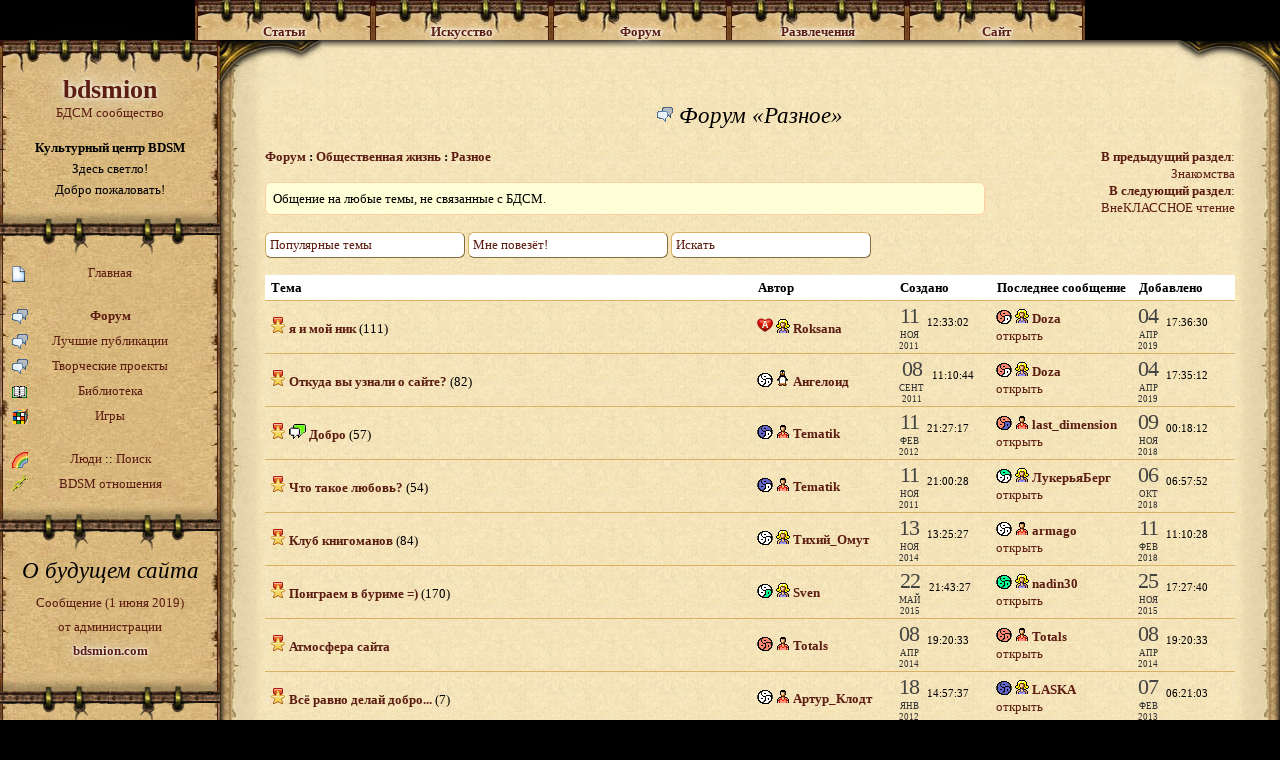

--- FILE ---
content_type: text/html; charset=UTF-8
request_url: http://bdsmion.com/forum_cat/17
body_size: 9402
content:
<!DOCTYPE html PUBLIC "-//W3C//DTD HTML 4.01 Transitional//EN" "http://www.w3.org/TR/html4/loose.dtd">
<html xmlns="http://www.w3.org/1999/xhtml" lang="ru-RU" prefix="og: http://ogp.me/ns#">
<head>
<meta http-equiv="Content-Type" content="text/html; charset=utf-8"/>

<title>bdsmion - Форум - Разное</title>
<meta name="keywords" content="BDSM, БДСМ, чат, знакомства, общение, видео, фото, игры, Госпожа, Господин, рабыня, раб, Топ, боттом, саб, клуб, любовь, рассказы, стихи, бондаж, связывание, фетиш, дисциплина, доминирование, доминация, подчинение, власть, садизм, мазохизм, эротика, секс, ролевые игры, erotics, sex, Mistress, Master, slave, lifestyle, people, community, chat, love, dating, bondage, discipline, domination, submission, sadism, masochism, fetish, садо-мазо, садомазо, садомазохизм, порка, флагеляция, девайсы, экстрим, бесплатно, free"/>
<meta name="description" content="Уютный чат БДСМ знакомств, интересный форум. Госпожи и рабы, Господа и рабыни. Культурный центр БДСМ. Библиотека Тематических песен, стихов, статей, фото, видео, психология, соционика и философия. БДСМ Игры. Уникальный проект активно развивается и заточен под нужды BDSM сообщества."/>
<meta name="author" content="2010 © Tematik"/>

<meta http-equiv="pragma" content="no-cache"/>
<meta http-equiv="cache-control" content="no-cache"/>
<meta http-equiv="expires" content="0"/>
<meta name="resource-type" content="document"/>
<meta name="robots" content="index, follow"/>
<meta name="revisit-after" content="1 days"/><link rel="stylesheet" href="/view/style34.css" type="text/css"><!--[if IE 7]><link rel="stylesheet" href="/view/style_ie7.css" type="text/css"><![endif]--><link rel="stylesheet" type="text/css" href="/js/lightbox/css/jquery.lightbox.css"><script src="/js/Jeffect30.js" type="text/javascript"></script><meta property="og:type" content="website"/>
<meta property="og:title" content="bdsmion - Форум - Разное"/>
<meta property="og:locale" content="ru_RU"/>
<meta property="og:url" content="http://bdsmion.com/forum_cat/17"/>
<meta property="og:image" content="http://bdsmion.com/view/banner/bdsmion_projects_968px.jpg"/>
<meta property="twitter:image:src" content="http://bdsmion.com/view/banner/bdsmion_projects_968px.jpg"/>
<meta property="og:image:width" content="968"/>
<meta property="og:image:height" content="611"/>
</head>
<body class=""><div></div>
	<div>
	<script type="text/javascript">
	// google analytics
	var _gaq = _gaq || [];
	_gaq.push(['_setAccount', 'UA-17271714-1']);
	_gaq.push(['_trackPageview']);
	(function() {
	var ga = document.createElement('script'); ga.type = 'text/javascript'; ga.async = true;
	ga.src = ('https:' == document.location.protocol ? 'https://ssl' : 'http://www') + '.google-analytics.com/ga.js';
	var s = document.getElementsByTagName('script')[0]; s.parentNode.insertBefore(ga, s);
	})();
	</script>
	</div>
	<UL id="nav" class="noselect">
<table><tr>	<td><li>
		<div class="menu glow" onclick="javascript:Jeffect.click_top_menu(this)"><b>Статьи</b></div>
		<ul>
				<div class="subnav">
					<div class="submenu"><a href="/section/What_Is_BDSM/" class="ajax">Что такое <b>BDSM</b>?</a></div>
					<div class="submenu"><a href="/term/" class="ajax">Термины <b>BDSM</b></a></div>
					<div class="submenu"><a href="/section/psychology/" class="ajax">Психология</a></div>
					<div class="submenu"><a href="/section/ideal/" class="ajax">Совместимость</a></div>
					<div class="submenu"><a href="/section/phylosophy/" class="ajax">Философия</a></div>
					<div class="submenu"><a href="/section/law/" class="ajax">Право</a></div>
				</div>
				<img src="/view/page/parch_menu_bottom_left.png" width="9" height="62"><img src="/view/page/parch_menu_bottom_center.png" width="160" height="62"><img src="/view/page/parch_menu_bottom_right.png" width="9" height="62">
		</ul>
	</li></td>
	
	<td><li>
		<div class="menu glow" onclick="javascript:Jeffect.click_top_menu(this)"><b>Искусство</b></div>
		<ul>
				<div class="subnav">
					<div class="submenu"><a href="/section/verses/" class="ajax">Стихи</a></div>
					<div class="submenu"><a href="/section/lit/" class="ajax">Проза</a></div>
					<div class="submenu"><a href="/section/music/" class="ajax">Музыка</a></div>
					<div class="submenu"><a href="/movies/" class="ajax">Кино</a></div>
					<div class="submenu"><a href="/section/painting_art/" class="ajax">Живопись</a></div>
					<div class="submenu"><a href="/section/photo/" class="ajax">Фотография</a></div>
					<div class="submenu"><a href="/section/sculpture_art/" class="ajax">Скульптура</a></div>
				</div>
				<img src="/view/page/parch_menu_bottom_left.png" width="9" height="62"><img src="/view/page/parch_menu_bottom_center.png" width="160" height="62"><img src="/view/page/parch_menu_bottom_right.png" width="9" height="62">
		</ul>
	</li></td>
	
	<td><li>
		<div class="menu glow" onclick="javascript:Jeffect.click_top_menu(this)"><b>Форум</b></div>
		<ul>
				<div class="subnav">
					<div class="submenu"><a href="/forum/" class="ajax">Все рубрики форума</a></div>

					<div class="submenu"><a href="/forum_art/" class="ajax">Лучшие публикации</a></div>


					<div class="submenu"><br><b>Проекты:</b></div>
					<div class="submenu"><a href="/comics" class="ajax">Комиксы</a></div>
					<div class="submenu"><a href="/forum_cat/922" class="ajax">Исполнение желаний</a></div>
					<div class="submenu"><a href="/forum_cat/1080" class="ajax">Арт-спейс</a></div>
					<div class="submenu"><a href="/forum_cat/1000" class="ajax">Тезаурус <b>BDSM</b></a></div>
					<div class="submenu"><a href="/forum_cat/1201" class="ajax">Пальчики оближешь</a></div>
					<div class="submenu"><a href="/forum_cat/1200" class="ajax">Дисциплина прозы</a></div>
					<div class="submenu"><a href="/izba" class="ajax">Изба-читальня</a></div>
					<div class="submenu"><a href="/forum_cat/926" class="ajax">Игра воображения</a></div>

				</div>
				<img src="/view/page/parch_menu_bottom_left.png" width="9" height="62"><img src="/view/page/parch_menu_bottom_center.png" width="160" height="62"><img src="/view/page/parch_menu_bottom_right.png" width="9" height="62">
		</ul>
			
	</li></td>
	
	<td><li>
		<div class="menu glow" onclick="javascript:Jeffect.click_top_menu(this)"><b>Развлечения</b></div>
		<ul>
				<div class="subnav">
					<div class="submenu"><a href="/game_list/" class="ajax"><b>BDSM</b> игры</a></div>
					<div class="submenu"><a href="/fun_abbr" class="ajax">Генератор&nbsp;аббревиатур</a></div>
					<div class="submenu"><a href="/forum_topic/Poleznye_ssylki_po_FRPG/10179" class="ajax">Форумная РПГ</a></div>
					<div class="submenu"><a href="/section/Guinness_World_Records/" class="ajax">Рекорды Гиннеса</a></div>
					<div class="submenu"><a href="/section/bdsm_funny_images/" class="ajax">Веселые картинки</a></div>
					<div class="submenu"><a href="/section/bdsm_retro_adv/" class="ajax">Ретро-реклама</a></div>
					<div class="submenu"><a href="/section/joy_parody/" class="ajax">Пародии</a></div>
					
					<div style="position:absolute"><img src="/view/i/g0.gif" style="position:relative;left:112px; top:-13px"></div>
				</div>
				<img src="/view/page/parch_menu_bottom_left.png" width="9" height="62"><img src="/view/page/parch_menu_bottom_center.png" width="160" height="62"><img src="/view/page/parch_menu_bottom_right.png" width="9" height="62">
		</ul>	
	</li></td>
	
	<td><li>
		<div class="menu glow" onclick="javascript:Jeffect.click_top_menu(this)"><b>Сайт</b></div>
		<ul>
				<div class="subnav">
					<div class="submenu"><a href="/section/about_bdsmion/" class="ajax">О <span class="bdsmion">bdsmion.com</span></a></div>
					<div class="submenu"><a href="/section/about_contracts/" class="ajax">О <b>BDSM</b> отношениях</a></div>
					<div class="submenu"><a href="/section/info_games/" class="ajax">О <b>BDSM</b> играх</a></div>
					<div class="submenu"><a href="/section/chat_faq/" class="ajax">Справка по чату</a></div>
					<div class="submenu"><a href="/section/about_reputation/" class="ajax">Репутация&nbsp;на&nbsp;<span class="bdsmion">bdsmion</span></a></div>
					<div class="submenu"><a href="/section/info_privacy/" class="ajax">Конфиденциальность</a></div>
					<div class="submenu"><a href="/section/info_etiquette/" class="ajax">Правила сайта</a></div>

					<div class="submenu"><br/></div>
					<div class="submenu"><a href="/users/" class="ajax">Люди</a>&nbsp;::&nbsp;<a href="/user_search/" class="ajax">Поиск</a></div>
					<div class="submenu"><a href="/contracts/" class="ajax"><b>BDSM</b> отношения</a></div>


				</div>
				<img src="/view/page/parch_menu_bottom_left.png" width="9" height="62"><img src="/view/page/parch_menu_bottom_center.png" width="160" height="62"><img src="/view/page/parch_menu_bottom_right.png" width="9" height="62">
		</ul>
	
	</li></td>
	</tr></table>
</UL>
<table id="page"><tr>

	<td id="page_left" style="vertical-align:top;width:220px">

	<div class="blockr"><div class="blockr-top"><a href="/"><h1 class="bdsmion">bdsmion</h1>
			БДСМ сообщество
			</a>
			<div>&nbsp;</div>
			<div class="mrow"><b>Культурный центр BDSM</b></div>
			<div class="mrow">Здесь светло!</div>
			<div class="mrow">Добро пожаловать!</div>
			</div></div><div class="blockr"><div class="blockr-middle page_left_menu">

	<a class="mlink" href="/">
		<img src="/view/i/new.gif"/>
		Главная	</a>

	<div class="mdelim"></div>


	<a class="mlink active" href="/forum">
		<img src="/view/i/forum.gif"/>
		Форум
	</a>

	<a class="mlink" href="/forum_art">
		<img src="/view/i/forum.gif"/>
		Лучшие публикации
	</a>

	<a class="mlink" href="/projects">
		<img src="/view/i/forum.gif"/>
		Творческие проекты
	</a>


	<a class="mlink" href="/library">
		<img src="/view/i/library.png"/>
		Библиотека
	</a>

	<a class="mlink" href="/game_list">
		<img src="/view/i/game.png"/>
		Игры
	</a>

	<div class="mdelim"></div>

	<div class="mlink">
		<img src="/view/i/rainbow.png"/>
		<a class="infod ajax" href="/users">Люди</a>
		:: 
		<a class="infod ajax" href="/user_search">Поиск</a>
	</div>

	<a class="mlink" href="/contracts">
		<img src="/view/i/chain.gif"/>
		BDSM отношения	</a>

</div></div><div class="blockr"><div class="blockr-middle">
<h3 class="mrow" style="margin-bottom:0">О будущем сайта</h3>
	<a class="mrow" href="/forum_topic/O_buduschem_sajta/160968" style="line-height:1.9">
		Сообщение (1 июня 2019)<br/>от администрации<br/><span class="bdsmion">bdsmion.com</span>
	</a>
</div></div><div class="blockr"><div class="blockr-middle">
		<div class="menu">Добро пожаловать, <b>Гость</b></div>
		<br/>
					<a class="under" href="/">Вход</a>
			<br/><br/><a class="ajax link" href="/section/What_Is_BDSM/">Что такое <b>БДСМ</b>?</a>
			<a class="ajax link" href="/section/about_bdsmion/">Что такое <span class="bdsmion">bdsmion.com</span>?</a>
			<br/><a href="/safe/" rel="nofollow">Безопасный режим</a> <div class="jt jt-tomouse"><img src="/view/i/info.gif"/></div><span class="jt-in"><b>Безопасный режим</b> скрывает весь основной графический контент сайта (эротические фотографии, фотографии пользователей и т.д.).<br/><br/>

Таким образом, Вы можете общаться и просматривать сайт, не опасаясь случайных досужих глаз (на работе, в интернет-кафе и других публичных местах). Это также экономит Ваш трафик.</span>	</div></div>
<table><tr>
		<td><img src="/view/page/parch_menu_row_bottom_1.png" width="30" height="62"/></td>
		<td><img src="/view/page/parch_menu_bottom_center.png" width="160" height="62"/></td>
		<td><img src="/view/page/parch_menu_row_bottom_2.png" width="30" height="62"/></td>
	</tr></table><script type="text/javascript">
if (!Jeffect.browser.msie)	{
	$('.page_left_menu')
		.mouseenter(function(){ $('.page_left_img').show(); })
		//.mouseleave(function(){ $('.page_left_img').hide(); });
	$('.page_left_menu a.infod')
		.mouseenter(function(){ $(this).next().show(); })
		.mouseleave(function(){ $(this).next().hide(); });
}
</script>

	<div class="noselect" id="page_left_info_w"><div id="page_left_info">
		<div class="btnstd btn1" id="gotoup" onClick="javascript:Jeffect.scrollTo('#nav');" style="display:none">Вверх</div>
	</div></div>

	</td>

	<td id="page_center" style="vertical-align:top">

	<div class="blockc"><div class="blockc-left"><div class="blockc-right">
	<table class="blockc-top"><tr><td class="left">&nbsp;</td><td class="center">&nbsp;</td><td class="right">&nbsp;</td></tr></table>
	<div class="blockc-content" id="content">
<br><h3><img src="/view/i/forum.gif"/> Форум «Разное»</h3>
<div id="forum">

<table>
<tr><td>
	<b>
	<a class="ajax" href="/forum/">Форум</a> :
	<a class="ajax" href="/forum_cat/18">Общественная жизнь</a> : <a class="ajax" href="/forum_cat/17">Разное</a> </b><br/><br/><blockquote class="margin0">Общение на любые темы, не связанные с БДСМ.</blockquote><br/> <a class="ajax btnstd btn1" href="/forum_popular/17">Популярные темы</a> <a class="ajax btnstd btn1" href="/forum_topic_random/">Мне повезёт! </a>
			<a class="ajax btnstd btn1" href="/forum_search/">Искать</a> </td><td style="width:250px; text-align:right"><a class="ajax" href="/forum_cat/16"><b>В предыдущий раздел</b>:<br/>Знакомства</a><br/><a class="ajax" href="/forum_cat/920"><b>В следующий раздел</b>:<br/>ВнеКЛАССНОЕ чтение</a><br/></td></tr></table><br/><table class="listing">
	<tr class="fheadrow">
		<th>&nbsp;</th>
		<th>Тема</th>
		<th style="width:140px">Автор</th>
		<th style="width:95px">Создано</th>
		<th style="width:140px">Последнее сообщение</th>
		<th style="width:95px">Добавлено</th>
	</tr><tr class="frow">
			<td>&nbsp;</td>
			<td class="frow"><img alt="Хорошая тема" title="Хорошая тема" src="/view/i/ftopic_gold.png"/> <a class="ajax ftopic" id="ftid7453" href="/forum_topic/ja_i_moj_nik/7453"><b>я и мой ник</b></a> (111)</td>
			<td><img src="/view/i/heart_a.png">&nbsp;<img class="gender" id="uid1917" src="/view/i/g2.gif">&nbsp;<a class="user ajax" id="uid1917" href="/user/Roksana">Roksana</a></td>
			<td><p class="date"><small class="day">11</small><small class="month">Ноя</small><small class="year">2011</small></p><p class="time">12:33:02</p></td><td><div class="role" style="background-position:-80px -0px" title="BD: Топ. DS: Топ. SM: Не интересуюсь">&nbsp;</div>&nbsp;<img class="gender" id="uid26202" src="/view/i/g2.gif">&nbsp;<a class="user ajax" id="uid26202" href="/user/Doza">Doza</a><br/><a class="ajax" href="/forum_topic/ja_i_moj_nik/7453#fmsg160026">открыть</a></td>

				<td><p class="date"><small class="day">04</small><small class="month">Апр</small><small class="year">2019</small></p><p class="time">17:36:30</p></td></tr><tr class="frow">
			<td>&nbsp;</td>
			<td class="frow"><img alt="Хорошая тема" title="Хорошая тема" src="/view/i/ftopic_gold.png"/> <a class="ajax ftopic" id="ftid6335" href="/forum_topic/Otkuda_vy_uznali_o_sajte_/6335"><b>Откуда вы узнали о сайте?</b></a> (82)</td>
			<td><div class="role" style="background-position:-0px -0px" title="BD: Не указано. DS: Не указано. SM: Не указано">&nbsp;</div>&nbsp;<img class="gender" id="uid148" src="/view/i/g0.gif">&nbsp;<a class="user ajax" id="uid148" href="/user/%D0%90%D0%BD%D0%B3%D0%B5%D0%BB%D0%BE%D0%B8%D0%B4">Ангелоид</a></td>
			<td><p class="date"><small class="day">08</small><small class="month">Сент</small><small class="year">2011</small></p><p class="time">11:10:44</p></td><td><div class="role" style="background-position:-80px -0px" title="BD: Топ. DS: Топ. SM: Не интересуюсь">&nbsp;</div>&nbsp;<img class="gender" id="uid26202" src="/view/i/g2.gif">&nbsp;<a class="user ajax" id="uid26202" href="/user/Doza">Doza</a><br/><a class="ajax" href="/forum_topic/Otkuda_vy_uznali_o_sajte_/6335#fmsg160025">открыть</a></td>

				<td><p class="date"><small class="day">04</small><small class="month">Апр</small><small class="year">2019</small></p><p class="time">17:35:12</p></td></tr><tr class="frow">
			<td>&nbsp;</td>
			<td class="frow"><img alt="Хорошая тема" title="Хорошая тема" src="/view/i/ftopic_gold.png"/> <img alt="Перепост" title="Перепост" src="/view/i/ftopic_repost.gif"/> <a class="ajax ftopic" id="ftid9608" href="/forum_topic/Dobro/9608"><b>Добро</b></a> (57)</td>
			<td><div class="role" style="background-position:-240px -0px" title="BD: Свитч. DS: Свитч. SM: Не интересуюсь">&nbsp;</div>&nbsp;<img class="gender" id="uid2" src="/view/i/g1.gif">&nbsp;<a class="user ajax" id="uid2" href="/user/Tematik">Tematik</a></td>
			<td><p class="date"><small class="day">11</small><small class="month">Фев</small><small class="year">2012</small></p><p class="time">21:27:17</p></td><td><div class="role" style="background-position:-80px -42px" title="BD: Топ. DS: Топ. SM: Свитч">&nbsp;</div>&nbsp;<img class="gender" id="uid25265" src="/view/i/g1.gif">&nbsp;<a class="user ajax" id="uid25265" href="/user/last_dimension">last_dimension</a><br/><a class="ajax" href="/forum_topic/Dobro/9608#fmsg156725">открыть</a></td>

				<td><p class="date"><small class="day">09</small><small class="month">Ноя</small><small class="year">2018</small></p><p class="time">00:18:12</p></td></tr><tr class="frow">
			<td>&nbsp;</td>
			<td class="frow"><img alt="Хорошая тема" title="Хорошая тема" src="/view/i/ftopic_gold.png"/> <a class="ajax ftopic" id="ftid7473" href="/forum_topic/CHto_takoe_ljubov_/7473"><b>Что такое любовь?</b></a> (54)</td>
			<td><div class="role" style="background-position:-240px -0px" title="BD: Свитч. DS: Свитч. SM: Не интересуюсь">&nbsp;</div>&nbsp;<img class="gender" id="uid2" src="/view/i/g1.gif">&nbsp;<a class="user ajax" id="uid2" href="/user/Tematik">Tematik</a></td>
			<td><p class="date"><small class="day">11</small><small class="month">Ноя</small><small class="year">2011</small></p><p class="time">21:00:28</p></td><td><div class="role" style="background-position:-32px -0px" title="BD: Не указано. DS: Боттом. SM: Не указано">&nbsp;</div>&nbsp;<img class="gender" id="uid23504" src="/view/i/g2.gif">&nbsp;<a class="user ajax" id="uid23504" href="/user/%D0%9B%D1%83%D0%BA%D0%B5%D1%80%D1%8C%D1%8F%D0%91%D0%B5%D1%80%D0%B3">ЛукерьяБерг</a><br/><a class="ajax" href="/forum_topic/CHto_takoe_ljubov_/7473#fmsg155166">открыть</a></td>

				<td><p class="date"><small class="day">06</small><small class="month">Окт</small><small class="year">2018</small></p><p class="time">06:57:52</p></td></tr><tr class="frow">
			<td>&nbsp;</td>
			<td class="frow"><img alt="Хорошая тема" title="Хорошая тема" src="/view/i/ftopic_gold.png"/> <a class="ajax ftopic" id="ftid52933" href="/forum_topic/Klub_knigomanov/52933"><b>Клуб книгоманов</b></a> (84)</td>
			<td><div class="role" style="background-position:-0px -0px" title="BD: Не указано. DS: Не указано. SM: Не указано">&nbsp;</div>&nbsp;<img class="gender" id="uid12248" src="/view/i/g2.gif">&nbsp;<a class="user ajax" id="uid12248" href="/user/%D0%A2%D0%B8%D1%85%D0%B8%D0%B9_%D0%9E%D0%BC%D1%83%D1%82">Тихий_Омут</a></td>
			<td><p class="date"><small class="day">13</small><small class="month">Ноя</small><small class="year">2014</small></p><p class="time">13:25:27</p></td><td><div class="role" style="background-position:-0px -0px" title="BD: Не указано. DS: Не указано. SM: Не указано">&nbsp;</div>&nbsp;<img class="gender" id="uid16683" src="/view/i/g1.gif">&nbsp;<a class="user ajax" id="uid16683" href="/user/armago">armago</a><br/><a class="ajax" href="/forum_topic/Klub_knigomanov/52933#fmsg145717">открыть</a></td>

				<td><p class="date"><small class="day">11</small><small class="month">Фев</small><small class="year">2018</small></p><p class="time">11:10:28</p></td></tr><tr class="frow">
			<td>&nbsp;</td>
			<td class="frow"><img alt="Хорошая тема" title="Хорошая тема" src="/view/i/ftopic_gold.png"/> <a class="ajax ftopic" id="ftid69289" href="/forum_topic/Poigraem_v_burime/69289"><b>Поиграем в буриме =)</b></a> (170)</td>
			<td><div class="role" style="background-position:-0px -28px" title="BD: Не указано. DS: Не указано. SM: Боттом">&nbsp;</div>&nbsp;<img class="gender" id="uid14186" src="/view/i/g2.gif">&nbsp;<a class="user ajax" id="uid14186" href="/user/Sven">Sven</a></td>
			<td><p class="date"><small class="day">22</small><small class="month">Май</small><small class="year">2015</small></p><p class="time">21:43:27</p></td><td><div class="role" style="background-position:-160px -28px" title="BD: Боттом. DS: Боттом. SM: Боттом">&nbsp;</div>&nbsp;<img class="gender" id="uid12018" src="/view/i/g2.gif">&nbsp;<a class="user ajax" id="uid12018" href="/user/nadin30">nadin30</a><br/><a class="ajax" href="/forum_topic/Poigraem_v_burime/69289#fmsg86540">открыть</a></td>

				<td><p class="date"><small class="day">25</small><small class="month">Ноя</small><small class="year">2015</small></p><p class="time">17:27:40</p></td></tr><tr class="frow">
			<td>&nbsp;</td>
			<td class="frow"><img alt="Хорошая тема" title="Хорошая тема" src="/view/i/ftopic_gold.png"/> <a class="ajax ftopic" id="ftid40893" href="/forum_topic/Atmosfera_sajta/40893"><b>Атмосфера сайта</b></a></td>
			<td><div class="role" style="background-position:-80px -14px" title="BD: Топ. DS: Топ. SM: Топ">&nbsp;</div>&nbsp;<img class="gender" id="uid334" src="/view/i/g1.gif">&nbsp;<a class="user ajax" id="uid334" href="/user/Totals">Totals</a></td>
			<td><p class="date"><small class="day">08</small><small class="month">Апр</small><small class="year">2014</small></p><p class="time">19:20:33</p></td><td><div class="role" style="background-position:-80px -14px" title="BD: Топ. DS: Топ. SM: Топ">&nbsp;</div>&nbsp;<img class="gender" id="uid334" src="/view/i/g1.gif">&nbsp;<a class="user ajax" id="uid334" href="/user/Totals">Totals</a><br/><a class="ajax" href="/forum_topic/Atmosfera_sajta/40893#fmsg40893">открыть</a></td>

				<td><p class="date"><small class="day">08</small><small class="month">Апр</small><small class="year">2014</small></p><p class="time">19:20:33</p></td></tr><tr class="frow">
			<td>&nbsp;</td>
			<td class="frow"><img alt="Хорошая тема" title="Хорошая тема" src="/view/i/ftopic_gold.png"/> <a class="ajax ftopic" id="ftid8775" href="/forum_topic/Vse_ravno_delaj_dobro/8775"><b>Всё равно делай добро...</b></a> (7)</td>
			<td><div class="role" style="background-position:-0px -0px" title="BD: Не интересуюсь. DS: Не интересуюсь. SM: Не интересуюсь">&nbsp;</div>&nbsp;<img class="gender" id="uid2802" src="/view/i/g1.gif">&nbsp;<a class="user ajax" id="uid2802" href="/user/%D0%90%D1%80%D1%82%D1%83%D1%80_%D0%9A%D0%BB%D0%BE%D0%B4%D1%82">Артур_Клодт</a></td>
			<td><p class="date"><small class="day">18</small><small class="month">Янв</small><small class="year">2012</small></p><p class="time">14:57:37</p></td><td><div class="role" style="background-position:-240px -42px" title="BD: Свитч. DS: Свитч. SM: Свитч">&nbsp;</div>&nbsp;<img class="gender" id="uid5129" src="/view/i/g2.gif">&nbsp;<a class="user ajax" id="uid5129" href="/user/LASKA">LASKA</a><br/><a class="ajax" href="/forum_topic/Vse_ravno_delaj_dobro/8775#fmsg22964">открыть</a></td>

				<td><p class="date"><small class="day">07</small><small class="month">Фев</small><small class="year">2013</small></p><p class="time">06:21:03</p></td></tr><tr class="frow">
			<td>&nbsp;</td>
			<td class="frow"><img alt="Хорошая тема" title="Хорошая тема" src="/view/i/ftopic_gold.png"/> <img alt="Перепост" title="Перепост" src="/view/i/ftopic_repost.gif"/> <a class="ajax ftopic" id="ftid9349" href="/forum_topic/Molitva_materi_Terezy/9349"><b>Молитва матери Терезы</b></a> (5)</td>
			<td><div class="role" style="background-position:-240px -0px" title="BD: Свитч. DS: Свитч. SM: Не интересуюсь">&nbsp;</div>&nbsp;<img class="gender" id="uid2" src="/view/i/g1.gif">&nbsp;<a class="user ajax" id="uid2" href="/user/Tematik">Tematik</a></td>
			<td><p class="date"><small class="day">04</small><small class="month">Фев</small><small class="year">2012</small></p><p class="time">18:58:34</p></td><td><div class="role" style="background-position:-80px -14px" title="BD: Топ. DS: Топ. SM: Топ">&nbsp;</div>&nbsp;<img class="gender" id="uid2423" src="/view/i/g1.gif">&nbsp;<a class="user ajax" id="uid2423" href="/user/%D1%84%D0%B8%D0%BB%D0%BE%D1%81%D0%BE%D1%84">философ</a><br/><a class="ajax" href="/forum_topic/Molitva_materi_Terezy/9349#fmsg9405">открыть</a></td>

				<td><p class="date"><small class="day">06</small><small class="month">Фев</small><small class="year">2012</small></p><p class="time">17:07:53</p></td></tr><tr class="frow">
			<td>&nbsp;</td>
			<td class="frow"><a class="ajax ftopic" id="ftid160084" href="/forum_topic/Plejlist_nastroenija__3/160084"><b>Плейлист настроения - 3</b></a> (33)</td>
			<td><div class="role" style="background-position:-240px -0px" title="BD: Свитч. DS: Свитч. SM: Не интересуюсь">&nbsp;</div>&nbsp;<img class="gender" id="uid2" src="/view/i/g1.gif">&nbsp;<a class="user ajax" id="uid2" href="/user/Tematik">Tematik</a></td>
			<td><p class="date"><small class="day">08</small><small class="month">Апр</small><small class="year">2019</small></p><p class="time">15:21:50</p></td><td><img src="/view/i/pink.png">&nbsp;<img class="gender" id="uid15672" src="/view/i/g2.gif">&nbsp;<a class="user ajax" id="uid15672" href="/user/%D0%AE%D0%BC%D0%B8">Юми</a><br/><a class="ajax" href="/forum_topic/Plejlist_nastroenija__3/160084#fmsg161078">открыть</a></td>

				<td><p class="date"><small class="day">10</small><small class="month">Июн</small><small class="year">2019</small></p><p class="time">18:35:27</p></td></tr><tr class="frow">
			<td>&nbsp;</td>
			<td class="frow"><a class="ajax ftopic" id="ftid160320" href="/forum_topic/Tematicheskie_novosti_i_kurjozy/160320"><b>Тематические новости и курьёзы</b></a> (32)</td>
			<td><div class="role" style="background-position:-240px -0px" title="BD: Свитч. DS: Свитч. SM: Не интересуюсь">&nbsp;</div>&nbsp;<img class="gender" id="uid2" src="/view/i/g1.gif">&nbsp;<a class="user ajax" id="uid2" href="/user/Tematik">Tematik</a></td>
			<td><p class="date"><small class="day">16</small><small class="month">Апр</small><small class="year">2019</small></p><p class="time">19:51:31</p></td><td><div class="role" style="background-position:-240px -0px" title="BD: Свитч. DS: Свитч. SM: Не интересуюсь">&nbsp;</div>&nbsp;<img class="gender" id="uid2" src="/view/i/g1.gif">&nbsp;<a class="user ajax" id="uid2" href="/user/Tematik">Tematik</a><br/><a class="ajax" href="/forum_topic/Tematicheskie_novosti_i_kurjozy/160320#fmsg160905">открыть</a></td>

				<td><p class="date"><small class="day">29</small><small class="month">Май</small><small class="year">2019</small></p><p class="time">14:21:23</p></td></tr><tr class="frow">
			<td>&nbsp;</td>
			<td class="frow"><img alt="Много картинок" title="Много картинок" src="/view/i/img.gif"/> <a class="ajax ftopic" id="ftid73927" href="/forum_topic/Kartinkomanija/73927"><b>Картинкомания</b></a> (83)</td>
			<td><div class="role" style="background-position:-240px -42px" title="BD: Свитч. DS: Свитч. SM: Свитч">&nbsp;</div>&nbsp;<img class="gender" id="uid12643" src="/view/i/g2.gif">&nbsp;<a class="user ajax" id="uid12643" href="/user/Sister">Sister</a></td>
			<td><p class="date"><small class="day">21</small><small class="month">Июл</small><small class="year">2015</small></p><p class="time">18:56:35</p></td><td><div class="role" style="background-position:-80px -14px" title="BD: Топ. DS: Топ. SM: Топ">&nbsp;</div>&nbsp;<img class="gender" id="uid26127" src="/view/i/g2.gif">&nbsp;<a class="user ajax" id="uid26127" href="/user/Millledi">Millledi</a><br/><a class="ajax" href="/forum_topic/Kartinkomanija/73927#fmsg160619">открыть</a></td>

				<td><p class="date"><small class="day">03</small><small class="month">Май</small><small class="year">2019</small></p><p class="time">19:58:53</p></td></tr><tr class="frow">
			<td>&nbsp;</td>
			<td class="frow"><a class="ajax ftopic" id="ftid144581" href="/forum_topic/Plejlist_nastroenija_v20/144581"><b>Плейлист настроения v2.0</b></a> (341)</td>
			<td><div class="role" style="background-position:-176px -28px" title="BD: Боттом. DS: Свитч. SM: Боттом">&nbsp;</div>&nbsp;<img class="gender" id="uid23023" src="/view/i/g2.gif">&nbsp;<a class="user ajax" id="uid23023" href="/user/Sirena">Sirena</a></td>
			<td><p class="date"><small class="day">22</small><small class="month">Янв</small><small class="year">2018</small></p><p class="time">19:58:35</p></td><td><div class="role" style="background-position:-240px -0px" title="BD: Свитч. DS: Свитч. SM: Не интересуюсь">&nbsp;</div>&nbsp;<img class="gender" id="uid13242" src="/view/i/g2.gif">&nbsp;<a class="user ajax" id="uid13242" href="/user/selesta">selesta</a><br/><a class="ajax" href="/forum_topic/Plejlist_nastroenija_v20/144581#fmsg160077">открыть</a></td>

				<td><p class="date"><small class="day">07</small><small class="month">Апр</small><small class="year">2019</small></p><p class="time">08:42:57</p></td></tr><tr class="frow">
			<td>&nbsp;</td>
			<td class="frow"><a class="ajax ftopic" id="ftid111850" href="/forum_topic/Solnyshko_iliKak_stanovjatsja_nastojaschimi_vanilnymi_psimazohistami/111850"><b>Солнышко или Как становятся настоящими ванильными пси-мазохистами</b></a> (3)</td>
			<td><div class="role" style="background-position:-0px -0px" title="BD: Не указано. DS: Не указано. SM: Не указано">&nbsp;</div>&nbsp;<img class="gender" id="uid699" src="/view/i/g0.gif">&nbsp;<a class="user ajax" id="uid699" href="/user/mark012">mark012</a></td>
			<td><p class="date"><small class="day">09</small><small class="month">Сент</small><small class="year">2016</small></p><p class="time">08:45:46</p></td><td><div class="role" style="background-position:-0px -0px" title="BD: Не указано. DS: Не указано. SM: Не указано">&nbsp;</div>&nbsp;<img class="gender" id="uid699" src="/view/i/g0.gif">&nbsp;<a class="user ajax" id="uid699" href="/user/mark012">mark012</a><br/><a class="ajax" href="/forum_topic/Solnyshko_iliKak_stanovjatsja_nastojaschimi_vanilnymi_psimazohistami/111850#fmsg158642">открыть</a></td>

				<td><p class="date"><small class="day">25</small><small class="month">Янв</small><small class="year">2019</small></p><p class="time">11:06:20</p></td></tr><tr class="frow">
			<td>&nbsp;</td>
			<td class="frow"><a class="ajax ftopic" id="ftid158356" href="/forum_topic/Amerikanec_tri_chasa_lizal_dvernoj_zvonok_na_kameru/158356"><b>Американец три часа лизал дверной звонок на камеру</b></a> (37)</td>
			<td><div class="role" style="background-position:-240px -0px" title="BD: Свитч. DS: Свитч. SM: Не интересуюсь">&nbsp;</div>&nbsp;<img class="gender" id="uid2" src="/view/i/g1.gif">&nbsp;<a class="user ajax" id="uid2" href="/user/Tematik">Tematik</a></td>
			<td><p class="date"><small class="day">11</small><small class="month">Янв</small><small class="year">2019</small></p><p class="time">09:36:08</p></td><td><div class="role" style="background-position:-80px -0px" title="BD: Топ. DS: Топ. SM: Не интересуюсь">&nbsp;</div>&nbsp;<img class="gender" id="uid22134" src="/view/i/g1.gif">&nbsp;<a class="user ajax" id="uid22134" href="/user/Nirem">Nirem</a><br/><a class="ajax" href="/forum_topic/Amerikanec_tri_chasa_lizal_dvernoj_zvonok_na_kameru/158356#fmsg158639">открыть</a></td>

				<td><p class="date"><small class="day">25</small><small class="month">Янв</small><small class="year">2019</small></p><p class="time">08:46:41</p></td></tr><tr class="frow">
			<td>&nbsp;</td>
			<td class="frow"><a class="ajax ftopic" id="ftid158504" href="/forum_topic/Mysli_vsluh_i_apelsinovyj_fresh/158504"><b>Мысли вслух и апельсиновый фреш.</b></a> (6)</td>
			<td><div class="role" style="background-position:-0px -0px" title="BD: Не указано. DS: Не указано. SM: Не указано">&nbsp;</div>&nbsp;<img class="gender" id="uid20820" src="/view/i/g2.gif">&nbsp;<a class="user ajax" id="uid20820" href="/user/Victoria">Victoria</a></td>
			<td><p class="date"><small class="day">19</small><small class="month">Янв</small><small class="year">2019</small></p><p class="time">13:05:48</p></td><td><div class="role" style="background-position:-240px -42px" title="BD: Свитч. DS: Свитч. SM: Свитч">&nbsp;</div>&nbsp;<img class="gender" id="uid19027" src="/view/i/g1.gif">&nbsp;<a class="user ajax" id="uid19027" href="/user/stix">stix</a><br/><a class="ajax" href="/forum_topic/Mysli_vsluh_i_apelsinovyj_fresh/158504#fmsg158588">открыть</a></td>

				<td><p class="date"><small class="day">21</small><small class="month">Янв</small><small class="year">2019</small></p><p class="time">23:27:28</p></td></tr><tr class="frow">
			<td>&nbsp;</td>
			<td class="frow"><a class="ajax ftopic" id="ftid158499" href="/forum_topic/oralnyj_seks_s_naruchnikami/158499"><b>оральный секс с наручниками</b></a></td>
			<td><div class="role" style="background-position:-160px -28px" title="BD: Боттом. DS: Боттом. SM: Боттом">&nbsp;</div>&nbsp;<img class="gender" id="uid550" src="/view/i/g1.gif">&nbsp;<a class="user ajax" id="uid550" href="/user/akasta">akasta</a></td>
			<td><p class="date"><small class="day">18</small><small class="month">Янв</small><small class="year">2019</small></p><p class="time">23:03:46</p></td><td><div class="role" style="background-position:-160px -28px" title="BD: Боттом. DS: Боттом. SM: Боттом">&nbsp;</div>&nbsp;<img class="gender" id="uid550" src="/view/i/g1.gif">&nbsp;<a class="user ajax" id="uid550" href="/user/akasta">akasta</a><br/><a class="ajax" href="/forum_topic/oralnyj_seks_s_naruchnikami/158499#fmsg158499">открыть</a></td>

				<td><p class="date"><small class="day">18</small><small class="month">Янв</small><small class="year">2019</small></p><p class="time">23:03:46</p></td></tr><tr class="frow">
			<td>&nbsp;</td>
			<td class="frow"><a class="ajax ftopic" id="ftid157963" href="/forum_topic/Nashi_ljubimye_novogodnie_pesni/157963"><b>Наши любимые новогодние песни.</b></a> (15)</td>
			<td><div class="role" style="background-position:-160px -28px" title="BD: Боттом. DS: Боттом. SM: Боттом">&nbsp;</div>&nbsp;<img class="gender" id="uid22346" src="/view/i/g2.gif">&nbsp;<a class="user ajax" id="uid22346" href="/user/%D0%94%D1%80%D0%B0%D0%B3%D0%B8">Драги</a></td>
			<td><p class="date"><small class="day">29</small><small class="month">Дек</small><small class="year">2018</small></p><p class="time">08:12:56</p></td><td><div class="role" style="background-position:-160px -28px" title="BD: Боттом. DS: Боттом. SM: Боттом">&nbsp;</div>&nbsp;<img class="gender" id="uid22346" src="/view/i/g2.gif">&nbsp;<a class="user ajax" id="uid22346" href="/user/%D0%94%D1%80%D0%B0%D0%B3%D0%B8">Драги</a><br/><a class="ajax" href="/forum_topic/Nashi_ljubimye_novogodnie_pesni/157963#fmsg158178">открыть</a></td>

				<td><p class="date"><small class="day">02</small><small class="month">Янв</small><small class="year">2019</small></p><p class="time">16:29:28</p></td></tr><tr class="frow">
			<td>&nbsp;</td>
			<td class="frow"><a class="ajax ftopic" id="ftid147870" href="/forum_topic/CHto_by_vy_sdelali_/147870"><b>Что бы вы сделали?</b></a> (37)</td>
			<td><div class="role" style="background-position:-240px -42px" title="BD: Свитч. DS: Свитч. SM: Свитч">&nbsp;</div>&nbsp;<img class="gender" id="uid13710" src="/view/i/g2.gif">&nbsp;<a class="user ajax" id="uid13710" href="/user/SweetLulu">SweetLulu</a></td>
			<td><p class="date"><small class="day">24</small><small class="month">Март</small><small class="year">2018</small></p><p class="time">14:09:38</p></td><td><div class="role" style="background-position:-0px -0px" title="BD: Не указано. DS: Не указано. SM: Не указано">&nbsp;</div>&nbsp;<img class="gender" id="uid22443" src="/view/i/g2.gif">&nbsp;<a class="user ajax" id="uid22443" href="/user/VeraHrom">VeraHrom</a><br/><a class="ajax" href="/forum_topic/CHto_by_vy_sdelali_/147870#fmsg157861">открыть</a></td>

				<td><p class="date"><small class="day">26</small><small class="month">Дек</small><small class="year">2018</small></p><p class="time">17:22:18</p></td></tr><tr class="frow">
			<td>&nbsp;</td>
			<td class="frow"><a class="ajax ftopic" id="ftid157167" href="/forum_topic/Till_Lindemann_v_Peterburge/157167"><b>Тилль Линдеманн в Петербурге</b></a> (18)</td>
			<td><div class="role" style="background-position:-240px -0px" title="BD: Свитч. DS: Свитч. SM: Не интересуюсь">&nbsp;</div>&nbsp;<img class="gender" id="uid2" src="/view/i/g1.gif">&nbsp;<a class="user ajax" id="uid2" href="/user/Tematik">Tematik</a></td>
			<td><p class="date"><small class="day">03</small><small class="month">Дек</small><small class="year">2018</small></p><p class="time">16:42:45</p></td><td><div class="role" style="background-position:-0px -0px" title="BD: Не указано. DS: Не указано. SM: Не указано">&nbsp;</div>&nbsp;<img class="gender" id="uid25118" src="/view/i/g2.gif">&nbsp;<a class="user ajax" id="uid25118" href="/user/Hellen">Hellen</a><br/><a class="ajax" href="/forum_topic/Till_Lindemann_v_Peterburge/157167#fmsg157295">открыть</a></td>

				<td><p class="date"><small class="day">09</small><small class="month">Дек</small><small class="year">2018</small></p><p class="time">21:36:08</p></td></tr><tr class="frow">
			<td>&nbsp;</td>
			<td class="frow"><a class="ajax ftopic" id="ftid157181" href="/forum_topic/Prednovogode_/157181"><b>Предновогодье )</b></a> (40)</td>
			<td><div class="role" style="background-position:-0px -0px" title="BD: Не указано. DS: Не указано. SM: Не указано">&nbsp;</div>&nbsp;<img class="gender" id="uid20820" src="/view/i/g2.gif">&nbsp;<a class="user ajax" id="uid20820" href="/user/Victoria">Victoria</a></td>
			<td><p class="date"><small class="day">04</small><small class="month">Дек</small><small class="year">2018</small></p><p class="time">11:09:26</p></td><td><div class="role" style="background-position:-160px -28px" title="BD: Боттом. DS: Боттом. SM: Боттом">&nbsp;</div>&nbsp;<img class="gender" id="uid24495" src="/view/i/g2.gif">&nbsp;<a class="user ajax" id="uid24495" href="/user/%D0%A5%D1%8E%D1%80%D1%80%D0%B5%D0%BC">Хюррем</a><br/><a class="ajax" href="/forum_topic/Prednovogode_/157181#fmsg157251">открыть</a></td>

				<td><p class="date"><small class="day">07</small><small class="month">Дек</small><small class="year">2018</small></p><p class="time">08:52:18</p></td></tr><tr class="frow">
			<td>&nbsp;</td>
			<td class="frow"><a class="ajax ftopic" id="ftid157141" href="/forum_topic/Bud_schastliv/157141"><b>Будь счастлив</b></a></td>
			<td><div class="role" style="background-position:-0px -0px" title="BD: Не интересуюсь. DS: Не интересуюсь. SM: Не интересуюсь">&nbsp;</div>&nbsp;<img class="gender" id="uid541" src="/view/i/g1.gif">&nbsp;<a class="user ajax" id="uid541" href="/user/Traumer">Traumer</a></td>
			<td><p class="date"><small class="day">02</small><small class="month">Дек</small><small class="year">2018</small></p><p class="time">19:31:11</p></td><td><div class="role" style="background-position:-0px -0px" title="BD: Не интересуюсь. DS: Не интересуюсь. SM: Не интересуюсь">&nbsp;</div>&nbsp;<img class="gender" id="uid541" src="/view/i/g1.gif">&nbsp;<a class="user ajax" id="uid541" href="/user/Traumer">Traumer</a><br/><a class="ajax" href="/forum_topic/Bud_schastliv/157141#fmsg157141">открыть</a></td>

				<td><p class="date"><small class="day">02</small><small class="month">Дек</small><small class="year">2018</small></p><p class="time">19:31:11</p></td></tr><tr class="frow">
			<td>&nbsp;</td>
			<td class="frow"><a class="ajax ftopic" id="ftid156956" href="/forum_topic/Tancevalnaja_gruppa_high_heels_strip/156956"><b>Танцевальная группа high heels/strip</b></a></td>
			<td><div class="role" style="background-position:-160px -28px" title="BD: Боттом. DS: Боттом. SM: Боттом">&nbsp;</div>&nbsp;<img class="gender" id="uid24971" src="/view/i/g2.gif">&nbsp;<a class="user ajax" id="uid24971" href="/user/Haruko">Haruko</a></td>
			<td><p class="date"><small class="day">16</small><small class="month">Ноя</small><small class="year">2018</small></p><p class="time">17:49:53</p></td><td><div class="role" style="background-position:-160px -28px" title="BD: Боттом. DS: Боттом. SM: Боттом">&nbsp;</div>&nbsp;<img class="gender" id="uid24971" src="/view/i/g2.gif">&nbsp;<a class="user ajax" id="uid24971" href="/user/Haruko">Haruko</a><br/><a class="ajax" href="/forum_topic/Tancevalnaja_gruppa_high_heels_strip/156956#fmsg156956">открыть</a></td>

				<td><p class="date"><small class="day">16</small><small class="month">Ноя</small><small class="year">2018</small></p><p class="time">17:49:53</p></td></tr><tr class="frow">
			<td>&nbsp;</td>
			<td class="frow"><a class="ajax ftopic" id="ftid9031" href="/forum_topic/Kak_pobedit_depressiju/9031"><b>Как победить депрессию</b></a> (7)</td>
			<td><div class="role" style="background-position:-0px -0px" title="BD: Не интересуюсь. DS: Не интересуюсь. SM: Не интересуюсь">&nbsp;</div>&nbsp;<img class="gender" id="uid2802" src="/view/i/g1.gif">&nbsp;<a class="user ajax" id="uid2802" href="/user/%D0%90%D1%80%D1%82%D1%83%D1%80_%D0%9A%D0%BB%D0%BE%D0%B4%D1%82">Артур_Клодт</a></td>
			<td><p class="date"><small class="day">29</small><small class="month">Янв</small><small class="year">2012</small></p><p class="time">10:51:49</p></td><td><div class="role" style="background-position:-0px -0px" title="BD: Не указано. DS: Не указано. SM: Не указано">&nbsp;</div>&nbsp;<img class="gender" id="uid16683" src="/view/i/g1.gif">&nbsp;<a class="user ajax" id="uid16683" href="/user/armago">armago</a><br/><a class="ajax" href="/forum_topic/Kak_pobedit_depressiju/9031#fmsg156741">открыть</a></td>

				<td><p class="date"><small class="day">09</small><small class="month">Ноя</small><small class="year">2018</small></p><p class="time">18:37:03</p></td></tr><tr class="frow">
			<td>&nbsp;</td>
			<td class="frow"><a class="ajax ftopic" id="ftid154979" href="/forum_topic/Dolzhen/154979"><b>Должен</b></a> (4)</td>
			<td><div class="role" style="background-position:-0px -0px" title="BD: Не интересуюсь. DS: Не интересуюсь. SM: Не интересуюсь">&nbsp;</div>&nbsp;<img class="gender" id="uid541" src="/view/i/g1.gif">&nbsp;<a class="user ajax" id="uid541" href="/user/Traumer">Traumer</a></td>
			<td><p class="date"><small class="day">28</small><small class="month">Сент</small><small class="year">2018</small></p><p class="time">06:09:39</p></td><td><div class="role" style="background-position:-80px -42px" title="BD: Топ. DS: Топ. SM: Свитч">&nbsp;</div>&nbsp;<img class="gender" id="uid25265" src="/view/i/g1.gif">&nbsp;<a class="user ajax" id="uid25265" href="/user/last_dimension">last_dimension</a><br/><a class="ajax" href="/forum_topic/Dolzhen/154979#fmsg156711">открыть</a></td>

				<td><p class="date"><small class="day">08</small><small class="month">Ноя</small><small class="year">2018</small></p><p class="time">18:51:15</p></td></tr><tr class="frow">
			<td>&nbsp;</td>
			<td class="frow"><a class="ajax ftopic" id="ftid156453" href="/forum_topic/Poka_muzhchinu_ljubit_zhenschina/156453"><b>Пока мужчину любит женщина</b></a> (2)</td>
			<td><div class="role" style="background-position:-0px -0px" title="BD: Не интересуюсь. DS: Не интересуюсь. SM: Не интересуюсь">&nbsp;</div>&nbsp;<img class="gender" id="uid541" src="/view/i/g1.gif">&nbsp;<a class="user ajax" id="uid541" href="/user/Traumer">Traumer</a></td>
			<td><p class="date"><small class="day">02</small><small class="month">Ноя</small><small class="year">2018</small></p><p class="time">05:43:07</p></td><td><div class="role" style="background-position:-0px -0px" title="BD: Не интересуюсь. DS: Не интересуюсь. SM: Не интересуюсь">&nbsp;</div>&nbsp;<img class="gender" id="uid541" src="/view/i/g1.gif">&nbsp;<a class="user ajax" id="uid541" href="/user/Traumer">Traumer</a><br/><a class="ajax" href="/forum_topic/Poka_muzhchinu_ljubit_zhenschina/156453#fmsg156459">открыть</a></td>

				<td><p class="date"><small class="day">02</small><small class="month">Ноя</small><small class="year">2018</small></p><p class="time">18:49:11</p></td></tr><tr class="frow">
			<td>&nbsp;</td>
			<td class="frow"><a class="ajax ftopic" id="ftid5273" href="/forum_topic/Vash_psihologicheskij_vozrast/5273"><b>Ваш психологический возраст</b></a> (170)</td>
			<td><div class="role" style="background-position:-112px -42px" title="BD: Топ. DS: Свитч. SM: Свитч">&nbsp;</div>&nbsp;<img class="gender" id="uid1282" src="/view/i/g2.gif">&nbsp;<a class="user ajax" id="uid1282" href="/user/ladywi">ladywi</a></td>
			<td><p class="date"><small class="day">19</small><small class="month">Июл</small><small class="year">2011</small></p><p class="time">16:38:32</p></td><td><div class="role" style="background-position:-80px -14px" title="BD: Топ. DS: Топ. SM: Топ">&nbsp;</div>&nbsp;<img class="gender" id="uid7627" src="/view/i/g2.gif">&nbsp;<a class="user ajax" id="uid7627" href="/user/MuadDib">MuadDib</a><br/><a class="ajax" href="/forum_topic/Vash_psihologicheskij_vozrast/5273#fmsg155248">открыть</a></td>

				<td><p class="date"><small class="day">10</small><small class="month">Окт</small><small class="year">2018</small></p><p class="time">08:21:53</p></td></tr><tr class="frow">
			<td>&nbsp;</td>
			<td class="frow"><a class="ajax ftopic" id="ftid147470" href="/forum_topic/Tolko_dlja_devochek_/147470"><b>Только для девочек!!! ;)</b></a> (50)</td>
			<td><div class="role" style="background-position:-0px -0px" title="BD: Не указано. DS: Не указано. SM: Не указано">&nbsp;</div>&nbsp;<img class="gender" id="uid20820" src="/view/i/g2.gif">&nbsp;<a class="user ajax" id="uid20820" href="/user/Victoria">Victoria</a></td>
			<td><p class="date"><small class="day">16</small><small class="month">Март</small><small class="year">2018</small></p><p class="time">14:38:39</p></td><td><div class="role" style="background-position:-32px -0px" title="BD: Не указано. DS: Боттом. SM: Не указано">&nbsp;</div>&nbsp;<img class="gender" id="uid23504" src="/view/i/g2.gif">&nbsp;<a class="user ajax" id="uid23504" href="/user/%D0%9B%D1%83%D0%BA%D0%B5%D1%80%D1%8C%D1%8F%D0%91%D0%B5%D1%80%D0%B3">ЛукерьяБерг</a><br/><a class="ajax" href="/forum_topic/Tolko_dlja_devochek_/147470#fmsg155161">открыть</a></td>

				<td><p class="date"><small class="day">06</small><small class="month">Окт</small><small class="year">2018</small></p><p class="time">04:00:34</p></td></tr><tr class="frow">
			<td>&nbsp;</td>
			<td class="frow"><a class="ajax ftopic" id="ftid62072" href="/forum_topic/Avatarka__formalnost_ili_sostojanie_dushi__/62072"><b>Аватарка - формальность или состояние души? ;)</b></a> (124)</td>
			<td><div class="role" style="background-position:-240px -0px" title="BD: Свитч. DS: Свитч. SM: Не интересуюсь">&nbsp;</div>&nbsp;<img class="gender" id="uid12976" src="/view/i/g2.gif">&nbsp;<a class="user ajax" id="uid12976" href="/user/BelMara">BelMara</a></td>
			<td><p class="date"><small class="day">14</small><small class="month">Март</small><small class="year">2015</small></p><p class="time">12:38:28</p></td><td><div class="role" style="background-position:-160px -28px" title="BD: Боттом. DS: Боттом. SM: Боттом">&nbsp;</div>&nbsp;<img class="gender" id="uid24971" src="/view/i/g2.gif">&nbsp;<a class="user ajax" id="uid24971" href="/user/Haruko">Haruko</a><br/><a class="ajax" href="/forum_topic/Avatarka__formalnost_ili_sostojanie_dushi__/62072#fmsg155157">открыть</a></td>

				<td><p class="date"><small class="day">05</small><small class="month">Окт</small><small class="year">2018</small></p><p class="time">22:20:15</p></td></tr><tr class="frow">
			<td>&nbsp;</td>
			<td class="frow"><a class="ajax ftopic" id="ftid149656" href="/forum_topic/Muzyka_stilistika_i_obschee_mnenie/149656"><b>Музыка, стилистика и общее мнение</b></a> (8)</td>
			<td><div class="role" style="background-position:-80px -14px" title="BD: Топ. DS: Топ. SM: Топ">&nbsp;</div>&nbsp;<img class="gender" id="uid23947" src="/view/i/g1.gif">&nbsp;<a class="user ajax" id="uid23947" href="/user/Blackjack">Blackjack</a></td>
			<td><p class="date"><small class="day">05</small><small class="month">Июн</small><small class="year">2018</small></p><p class="time">19:33:41</p></td><td><div class="role" style="background-position:-160px -28px" title="BD: Боттом. DS: Боттом. SM: Боттом">&nbsp;</div>&nbsp;<img class="gender" id="uid22786" src="/view/i/g2.gif">&nbsp;<a class="user ajax" id="uid22786" href="/user/%D0%BD%D0%B0%D0%B8%D0%B2%D0%BD%D0%B0%D1%8F">наивная</a><br/><a class="ajax" href="/forum_topic/Muzyka_stilistika_i_obschee_mnenie/149656#fmsg149752">открыть</a></td>

				<td><p class="date"><small class="day">09</small><small class="month">Июн</small><small class="year">2018</small></p><p class="time">11:59:18</p></td></tr></table></div>
<br/>
 <b class="page">&nbsp;&nbsp;1&nbsp;&nbsp;</b>  <a class="ajax page" href="/forum_cat/17/1">&nbsp;&nbsp;2&nbsp;&nbsp;</a>  <a class="ajax page" href="/forum_cat/17/2">&nbsp;&nbsp;3&nbsp;&nbsp;</a>  <a class="ajax page" href="/forum_cat/17/3">&nbsp;&nbsp;4&nbsp;&nbsp;</a>  <a class="ajax page" href="/forum_cat/17/4">&nbsp;&nbsp;5&nbsp;&nbsp;</a>  <a class="ajax page" href="/forum_cat/17/5">&nbsp;&nbsp;6&nbsp;&nbsp;</a>  <a class="ajax page" href="/forum_cat/17/6">&nbsp;&nbsp;7&nbsp;&nbsp;</a>  <a class="ajax page" href="/forum_cat/17/7">&nbsp;&nbsp;8&nbsp;&nbsp;</a>  <a class="ajax page" href="/forum_cat/17/8">&nbsp;&nbsp;9&nbsp;&nbsp;</a>  <a class="ajax page" href="/forum_cat/17/9">&nbsp;&nbsp;10&nbsp;&nbsp;</a>  <a class="ajax page" href="/forum_cat/17/10">&nbsp;&nbsp;11&nbsp;&nbsp;</a>  <a class="ajax page" href="/forum_cat/17/11">&nbsp;&nbsp;12&nbsp;&nbsp;</a> <br/><br/><br/><br/><div id="ftopichint"></div>
<script type="text/javascript">
Jeffect.ftopichint.init('');
</script>	</div>
	<table class="blockc-bottom noselect"><tr><td class="left">&nbsp;</td><td class="center">&nbsp;</td><td class="right">&nbsp;</td></tr></table>
	</div></div></div>
</td></tr></table><script type="text/javascript"><!--

Jeffect.init_menu_left();


$(document).ready(function(){

	Jeffect.ajax.first_url = '/forum_cat/17';		Jeffect.init('', '', 0);
	try{	$.get('/timezone/', {'offset': new Date().getTimezoneOffset() });	}catch(e){}	});
//-->
</script>

<div id="userhint"></div>
<div id="fastmenu"></div>

</body></html>